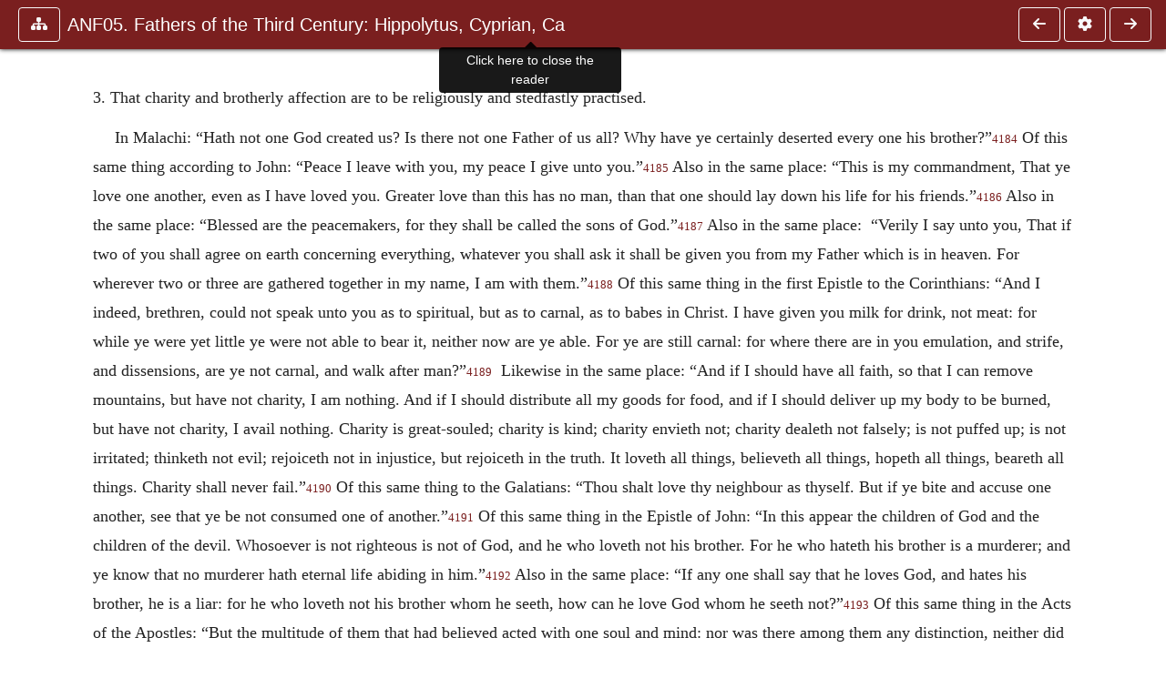

--- FILE ---
content_type: text/html; charset=UTF-8
request_url: https://ccel.org/ccel/schaff/anf05.iv.v.xii.iv.v.html
body_size: 7906
content:
<!DOCTYPE html PUBLIC "-//W3C//DTD XHTML+RDFa 1.1//EN"
    "http://www.w3.org/MarkUp/DTD/xhtml-rdfa-2.dtd">
<html xmlns=   "http://www.w3.org/1999/xhtml"
      lang=    "en"
      xml:lang="en"
      xmlns:dc="http://purl.org/dc/terms/">
    <head>
        <meta http-equiv="Content-Type" content="text/html; charset=utf-8" />
        <meta name='uid'       value='0' />
        <meta name='uname'     value='[not logged in]' />
        <meta name='umail'     value='[none]' />
        <meta name='isAdmin'   value='0' />
        <meta name='debug'     value='0' />
        <meta name="csrf-token" content="0LeD5TsR3iG5I3s1vw3clakIbVyZZPTQ6GSFej61" />
        <meta name="pageType"  value='' />
                
        <title>
           Philip Schaff: ANF05. Fathers of the Third Century: Hippolytus,
    Cyprian, Caius, Novatian, Appendix -
        Christian Classics Ethereal Library
</title>


<meta charset="UTF-8" />
<meta http-equiv="content-type"
    content="application/xhtml+xml; charset=utf-8" />

<meta name="viewport" content="width=device-width, initial-scale=1.0" />

<link rel="search" type="application/opensearchdescription+xml"
    title="CCEL" href="/ccelsearch.xml" />

<link rel="shortcut icon" type="image/x-icon"
    href="/img/favicon.ico" />
<link rel="apple-touch-icon"
    href="https://ccel.org/img/apple-touch-icon.png" />
<link rel="apple-touch-icon" sizes="114x114"
    href="https://ccel.org/img/apple-touch-icon@2x.png" />
<link rel="apple-touch-icon" sizes="72x72"
    href="https://ccel.org/img/apple-touch-icon_ipad.png" />
<link rel="apple-touch-icon" sizes="144x144"
    href="https://ccel.org/img/apple-touch-icon_ipad@2x.png" />




<link rel="stylesheet" type="text/css" 
    href="https://ccel.org/css/popup.css" />

<link rel="stylesheet" type="text/css" 
    href="https://ccel.org/css/icomoon.css" />

<link rel="stylesheet" type="text/css" 
    href="https://ccel.org/ccel/schaff/anf05/cache/anf05.css" />

<link rel="stylesheet" type="text/css" 
    href="https://staticccel.org/fa/v6/css/all.css" />

<link rel="stylesheet" type="text/css" 
    href="https://ccel.org/css/reader.css" />

<link rel="stylesheet" type="text/css" 
    href="https://maxcdn.bootstrapcdn.com/bootstrap/4.3.1/css/bootstrap.min.css" id="bootstrap_css"/>

<link rel="stylesheet" type="text/css" 
    href="https://cdn.jsdelivr.net/gh/gitbrent/bootstrap4-toggle@3.4.0/css/bootstrap4-toggle.min.css" />

<link rel="stylesheet" type="text/css" 
    href="https://ccel.org/css/chartist.css" />

<link rel="stylesheet" type="text/css" 
    href="https://ccel.org/css/style.css" />

<link rel="stylesheet" type="text/css" 
    href="https://ccel.org/css/books.css" />

<link rel="stylesheet" type="text/css" 
    href="https://ccel.org/css/responsive.css" />

<link rel="stylesheet" type="text/css" 
    href="https://ccel.org/css/layout.css" />

<link rel="stylesheet" type="text/css" 
    href="https://ccel.org/css/layout-popup.css" />

<link rel="stylesheet" type="text/css" 
    href="https://ccel.org/css/home.css" />

<link rel="stylesheet" type="text/css" 
    href="https://ccel.org/css/page-front.css" />

<link rel="stylesheet" type="text/css" 
    href="https://ccel.org/css/readmore.css" />

<link rel="stylesheet" type="text/css" 
    href="https://staticccel.org/fa/v6/css/all.css" />

<link rel="stylesheet" type="text/css" 
    href="https://ccel.org/css/mainMenuBar.css" />

<link rel="stylesheet" type="text/css" media="only print"
    href="https://ccel.org/css/print.css" />


<script type="text/javascript">
	// UserUtils::makeJSPrefs()
	preferences = {};  // User preferences

</script>

<!-- IMMEDIATE -->

<script type="text/javascript"
	src="https://ccel.org/js/libraries/jquery-versions/jquery-2.2.4.js"></script>
<!-- IMMEDIATE -->

<script type="text/javascript"
	src="https://ccel.org/js/libraries/jquery-mobile/jquery-mobile-configuration.js"></script>
<!-- IMMEDIATE -->

<script type="text/javascript"
	src="https://ccel.org/js/libraries/jquery-mobile/jquery.mobile-1.4.5.js"></script>
<!-- IMMEDIATE -->

<script type="text/javascript"
	src="https://ccel.org/js/libraries/jquery-ui/jquery-ui.js"></script>

<!-- ccel_issue_js(), 28 items. -->

<script type="text/javascript"
	src="https://ccel.org/js/hammer.min.js"></script>


<script type="text/javascript"
	src="https://cdnjs.cloudflare.com/ajax/libs/popper.js/1.14.7/umd/popper.min.js"></script>


<script type="text/javascript"
	src="https://ccel.org/js/parallax/parallax.js"></script>


<script type="text/javascript"
	src="https://ccel.org/js/minify/ccel-book.js"></script>


<script type="text/javascript">
var page_author = "schaff";
</script>


<script type="text/javascript">
var page_work = "anf05";
</script>


<script type="text/javascript">
var page_version = "anf05";
</script>


<script type="text/javascript">
var page_section = "iv.v.xii.iv.v";
</script>


<script type="text/javascript">
var page_uid = "0";
</script>


<script type="text/javascript"
	src="https://ccel.org/js/minify/annotations.js"></script>


<script type="text/javascript"
	src="https://maxcdn.bootstrapcdn.com/bootstrap/4.3.1/js/bootstrap.min.js"></script>


<script type="text/javascript"
	src="https://cdn.jsdelivr.net/gh/gitbrent/bootstrap4-toggle@3.4.0/js/bootstrap4-toggle.min.js"></script>


<script type="text/javascript">

          //console.log("setting jq144");
          jq144 = jQuery;
          // Setting the following breaks a lot....
          //jQuery.noConflict( true ); // Make jQuery stay out of global scope
          //$( function () { FastClick.attach(document.body) } );
        
</script>


<script type="text/javascript"
	src="https://ccel.org/js/minify/CCELStartup.js"></script>


<script type="text/javascript"
	src="https://ccel.org/js/minify/ccel-util.js"></script>


<script type="text/javascript"
	src="https://ccel.org/js/libraries/jquery.scrollTo/jquery.scrollTo-min.js"></script>


<script type="text/javascript"
	src="https://ccel.org/js/libraries/jquery.localScroll/jquery.localscroll-min.js"></script>


<script type="text/javascript"
	src="https://ccel.org/js/minify/ccel-book-shared.js"></script>


<script type="text/javascript"
	src="https://ccel.org/js/minify/home.js"></script>


<script type="text/javascript"
	src="https://ccel.org/js/minify/advanced_search.js"></script>


<script type="text/javascript"
	src="https://ccel.org/js/minify/popup.js"></script>


<script type="text/javascript"
	src="https://ccel.org/js/minify/toolbar.js"></script>


<script type="text/javascript"
	src="https://ccel.org/js/minify/xlinker.js"></script>


<script type="text/javascript"
	src="https://ccel.org/js/dev.js"></script>


<script type="text/javascript">
function initNote(t) { return true; }

</script>


<script type="text/javascript">
var annotate_url = 'https://ccel.org/annotate';
</script>


<script type="text/javascript"
	src="https://ccel.org/js/minify/drupalStuff.js"></script>


<script type="text/javascript"
	src="https://ccel.org/js/FastClick.min.js"></script>


<script src="https://www.google.com/recaptcha/api.js" async defer></script>

<script async src=
	"https://www.googletagmanager.com/gtag/js?id=UA-609536-1">
</script>
<!-- Global site tag (gtag.js) - Google Analytics -->
<script async src="https://www.googletagmanager.com/gtag/js?id=G-N8CECQX6CR"></script>
<script>
  window.dataLayer = window.dataLayer || [];
  function gtag(){dataLayer.push(arguments);}
  gtag('js', new Date());

  gtag('config', 'G-N8CECQX6CR');
</script>
<script>
	window.dataLayer = window.dataLayer || [];
	function gtag()
	{
		dataLayer.push( arguments );
	}
	gtag( 'js', new Date() );
	gtag( 'config', 'UA-609536-1' );
</script>
<script type="text/javascript">
    $(function()
    {
        if ($.fn.superfish !== undefined)
        {
            $('#nav-top > ul').superfish({ dropShadows: false });
            /* Disable the CSS :hover-based menu */
            $('body').removeClass('no-superfish');
        }

        
        /* unhide elements requiring JS to run. */
        $('.noscript-hide').removeClass('noscript-hide');
    });   
</script>

<script type="text/javascript">
    /*alert("Doing ajaxSetup: " +
            $('meta[name="csrf-token"]').attr('content')); */
    setTimeout( function() {
	        $.ajaxSetup({
	        headers: {
	            'X-CSRF-TOKEN': $('meta[name="csrf-token"]').attr('content')
	        }});
        }, 1000 );
</script>

    </head>

    <body class=" body " onload="javascript:CCELStartup();">
        <div id="fatness">
            <div id="main-content">
                                <div id="main" role="main" class="container pl-3 pr-3">
                    
                    <div id="content">
                        
                        
                        
                            <a id="book_section_id" name="iv.v.xii.iv.v"></a>
    <div id="book-section" class="contentSection">

        <div class="collapse overflow-auto" id="reader-toc"><form action="/search" accept-charset="UTF-8" method="get" id="ccelmod-book-menu-searchbox">
    <input type="hidden" name="authorID[]" id="edit-authorID" value="schaff"/>
    <input type="hidden" name="workID[]" id="edit-workID" value="anf05"/>
    <input type="hidden" name="versionID[]" id="edit-versionID" value="anf05"/>
    <input type="hidden" name="highlight" id="edit-highlight" value="1"/>
    <div class="input-group">
        <input type="text" name="text" class="form-control outline-dark" placeholder="Search this book"
            aria-label="search within this book" aria-describedby="button-addon2"/>
        <div class="input-group-append">
            <button class="btn btn-outline-dark btn-dark text-white" type="submit" id="button-addon2"><i class="fas fa-search"></i></button>
        </div>
    </div>
</form>
<h2 class="text-muted mt-3">Contents</h2>
<div id="navbar-popup-loading"><em>loading…</em></div>
<ul class="list-group list-group-flush">
    <div id="navbar-popup-content"></div>
</ul>
</div>
<nav class="navbar bg-ccel-red navbar-dark fixed-top">
    <div class="d-flex flex-nowrap w-100">
        <button class="book-navbar-toc btn btn-outline-light flex-grow-0 no-animate ml-1" type="button" data-toggle="collapse" data-target="#reader-toc">
            <span class="fas fa-fw fa-sitemap"></span>
        </button>
        <a id="nav-workTitle" class="navbar-brand flex-grow-1 text-truncate pl-2" data-toggle="tooltip"
            title="Click here to close the reader" href="https://ccel.org/ccel/schaff/anf05/anf05.">
                ANF05. Fathers of the Third Century: Hippolytus,
    Cyprian, Ca
        </a>
                <a href='https://ccel.org/ccel/schaff/anf05/anf05.iv.v.xii.iv.iv.html'>
            <button id="nav-prev-button" rel="prev" class="flex-grow-0 d-none d-md-inline-block btn btn-outline-light no-animate ml-1"
                type="button" title="Testimony II">
                <span class="fa fa-fw fa-arrow-left"></span>
            </button>
        </a>
                <button class="book-navbar-settings btn btn-outline-light flex-grow-0 no-animate ml-1" type="button" data-toggle="collapse" data-target=".collapsible-settings">
            <span class="fa  fa-fw fa-cog"></span>
        </button>
                <a href='https://ccel.org/ccel/schaff/anf05/anf05.iv.v.xii.iv.vi.html'>
            <button id="nav-next-button" rel="next" class="btn d-none d-md-inline-block btn-outline-light flex-grow-0 no-animate ml-1"
                type="button" title="Testimony IV">
                <span class="fa fa-fw fa-arrow-right"></span>
            </button>
        </a>
                </div>
    <div class="collapsible-settings w-100 collapse mt-3 pt-3 position-relative border-top">
        <div class="d-flex flex-wrap align-items-stretch">
                        <div class="pr-4 pb-4 w-sm-33 w-50 mw-xl-16 w-xl-auto flex-grow-1 flex-grow-xl-0">
               <label class="form-label text-white-75 d-block" for="reader_theme">Theme</label>
               <div class="d-flex align-items-center flex-nowrap">
                    <i class="fa fa-sun p-2 text-light"></i>
                    <input type="checkbox" id="reader_theme" class="tgl tgl-flat" 
                        data-onstyle="bg-secondary text-light" data-offstyle="bg-secondary text-light" data-style="border"
                        onchange="javacript:ccel_book_popup_theme_choose(this.checked ? 'dark' : 'light');">
                    <label class="tgl-btn" for="reader_theme" data-tgl-on="Dark" data-tgl-off="Light"></label>
                    <i class="fa fa-moon p-2 text-light"></i>
               </div>
            </div>
                        <div class="pr-4 pb-4 w-50 w-sm-33 mw-xl-16 w-xl-auto flex-grow-1 flex-grow-xl-0">
                <label class="form-label text-white-75 d-block" for="reader_font">Font</label>
                <div class="d-flex align-items-center flex-nowrap">
                    <span class="mr-2 text-light text-nowrap menu-font-serif">Aa</span>
                    <input type="checkbox" id="reader_font" class="tgl tgl-flat"
                        checked
                        onchange="javascript:ccel_book_popup_font_family_choose(this.checked ? 'sans-serif' : 'serif');">
                    <label class="tgl-btn" for="reader_font" data-tgl-on="Sans" data-tgl-off="Serif"></label>
                    <span class="ml-2 text-light text-nowrap menu-font-sans-serif">Aa</span>
                </div>
            </div>
            <div class="pr-4 pb-4 w-sm-75 w-auto flex-grow-1">
                <label class="form-label text-white-75 d-block" for="reader_text_size">Text Size</label>
                <div class="d-flex align-items-center flex-nowrap">
                    <button id="btn_font_size_decrease" class="btn btn-sm mr-2 text-light text-nowrap menu-font-small">
                        A <i class="fa fa-caret-down"></i>
                    </button>
                    <input type="range" id="reader_text_size" class="d-inline-block custom-range text-light d-inline-block"
                        min="0" max="5" step="1" value=""
                        onchange="javascript:ccel_book_popup_font_size_choose(this.value);">
                    <button id="btn_font_size_increase" class="btn btn-sm ml-2 text-light text-nowrap menu-font-large">
                        <h5>A <i class="fa fa-caret-up"></i></h5>
                    </button>
                </div>
            </div>

            <div class="pr-4 pb-4 w-sm-33 w-50 mw-xl-16 w-xl-auto flex-grow-1" id="edit-bver-popup-wrapper">
                <label class="form-label text-white-75 d-block" for="edit-bver-popup">Bible Version</label>
                <select class="form-control bg-ccel-red text-light outline-ccel-red bver-popup-ajax-chooser"
                    id="edit-bver-popup" name="bver_popup" data-style="border"
                    onchange="javascript:ccel_book_popup_choose_ie('bver', this);">
                    <option value="disable">Disable scripture popups</option>
        <option value="KJV">
        King James Version
    </option>
            <option value="ASV">
        American Standard Version
    </option>
            <option value="WEB">
        World English Bible
    </option>
                    </select>
            </div>
            
            <div class="pr-4 pb-4 w-sm-33 w-50 mw-xl-16 w-xl-auto flex-grow-1">
                <label class="form-label text-white-75 d-block" for="reader_show_footnotes">Show footnotes</label>
                <select class="form-control bg-ccel-red text-light outline-ccel-red" id="reader_show_footnotes" data-style="border"
                    onchange="javascript:ccel_book_popup_footnote_choose(this.value);">
                    <option value="hidden" >When clicked</option>
                    <option value="foot" >On the bottom</option>
                    <option value="margin" >On the side</option>
                </select>
            </div>
            <div class="pr-4 pb-4 w-50 w-sm-33 mw-xl-16 w-xl-auto d-none d-xl-block flex-grow-1 flex-grow-xl-0">
                <label class="form-label text-white-75 d-block" for="reader_font">Reader Width</label>
                <div class="d-flex align-items-center flex-nowrap">
                    <span class="mr-2 text-light text-nowrap"><i class="fa fa-expand"></i></span>
                    <input type="checkbox" id="widtha" class="tgl tgl-flat"
                        >
                    <label class="tgl-btn" for="widtha" data-tgl-on="Slim" data-tgl-off="Full"></label>
                    <span class="ml-2 text-light text-nowrap"><i class="fa fa-compress"></i></span>
                </div>
            </div>
                    </div>
   </div>
            <div id="usertagbar" class="tags hidden" data-tag-count="0">
            <ul>Tags:
            </ul>
        </div>
    </nav>
  <a href='https://ccel.org/ccel/schaff/anf05/anf05.iv.v.xii.iv.iv.html'>
      <button class="btn btn-secondary d-block d-md-none h-100 hover-show fix-left"
        type="button" title="Testimony II">
        <span class="fa fa-fw fa-arrow-left"></span>
      </button>
  </a>
    <a href='https://ccel.org/ccel/schaff/anf05/anf05.iv.v.xii.iv.vi.html'>
        <button class="btn btn-secondary d-block d-md-none h-100 hover-show fix-right"
            type="button" title="Testimony IV">
            <span class="fa fa-fw fa-arrow-right"></span>
        </button>
    </a>

        <div id="navbar-spacer" class="spacer">&nbsp;</div>

        <div id="theText"
            class="book-font-size-malleable book-font-family-malleable
                book-font-family-
                book-theme-malleable book-theme-
                book-font-size-normal
                book-reflow-mode-reflowMode"
            navigation="true"
            popup_version="NIV"
            footnote=""
            reader_width="full">
                                
                  <a xmlns="http://www.w3.org/1999/xhtml" id="book_section_id" name="iv.v.xii.iv.v"></a><table xmlns="http://www.w3.org/1999/xhtml" class="book_navbar" id="book_navbar_top"> <tbody> <tr> <td class="book_navbar_prev"><a href="anf05.iv.v.xii.iv.iv.html" name="prevNav">« Prev</a></td> <td class="book_navbar_title">That charity and brotherly affection are to be…</td> <td class="book_navbar_next"><a href="anf05.iv.v.xii.iv.vi.html" name="nextNav">Next »</a></td> </tr> </tbody> </table> <div xmlns="http://www.w3.org/1999/xhtml" class="book-content"> <p class="c26" id="iv.v.xii.iv.v-p1" shownumber="no"> 3. That charity and brotherly affection are to be religiously and stedfastly practised. </p> <p class="c19" id="iv.v.xii.iv.v-p2" shownumber="no">In Malachi: “Hath not one God created us? Is there not one Father of us all? Why have ye certainly deserted every one his brother?”<sup class="Note" id="fna_iv.v.xii.iv.v-p2.1"><a class="Note" href="#fnf_iv.v.xii.iv.v-p2.1">4184</a></sup><span class="mnote" id="mnf_iv.v.xii.iv.v-p2.1"><sup><a class="NoteRef" href="#fna_iv.v.xii.iv.v-p2.1">4184</a></sup><span class="Footnote">    <a class="scripRef" id="iv.v.xii.iv.v-p3.1" href="/ccel/bible/asv.Mal.2.html#Mal.2.10" onclick="return goBible('ot','Mal','2','10','2','10');" onmouseover="popupVerse(this, 'Mal 2:10 - 2:10')" onmouseout="leaveVerse()" name="_Mal_2_10_0_0">Mal. ii. 10</a>.</span></span> Of this same thing according to John: “Peace I leave with you, my peace I give unto you.”<sup class="Note" id="fna_iv.v.xii.iv.v-p3.2"><a class="Note" href="#fnf_iv.v.xii.iv.v-p3.2">4185</a></sup><span class="mnote" id="mnf_iv.v.xii.iv.v-p3.2"><sup><a class="NoteRef" href="#fna_iv.v.xii.iv.v-p3.2">4185</a></sup><span class="Footnote">    <a class="scripRef" id="iv.v.xii.iv.v-p4.1" href="/ccel/bible/asv.John.14.html#John.14.27" onclick="return goBible('nt','John','14','27','14','27');" onmouseover="popupVerse(this, 'John 14:27 - 14:27')" onmouseout="leaveVerse()" name="_John_14_27_0_0">John xiv. 27</a>.</span></span> Also in the same place: “This is my commandment, That ye love one another, even as I have loved you. Greater love than this has no man, than that one should lay down his life for his friends.”<sup class="Note" id="fna_iv.v.xii.iv.v-p4.2"><a class="Note" href="#fnf_iv.v.xii.iv.v-p4.2">4186</a></sup><span class="mnote" id="mnf_iv.v.xii.iv.v-p4.2"><sup><a class="NoteRef" href="#fna_iv.v.xii.iv.v-p4.2">4186</a></sup><span class="Footnote">    <a class="scripRef" id="iv.v.xii.iv.v-p5.1" href="/ccel/bible/asv.John.15.html#John.15.12" onclick="return goBible('nt','John','15','12','15','13');" onmouseover="popupVerse(this, 'John 15:12 - 15:13')" onmouseout="leaveVerse()" name="_John_15_12_15_13">John xv. 12, 13</a>.</span></span> Also in the same place: “Blessed are the peacemakers, for they shall be called the sons of God.”<sup class="Note" id="fna_iv.v.xii.iv.v-p5.2"><a class="Note" href="#fnf_iv.v.xii.iv.v-p5.2">4187</a></sup><span class="mnote" id="mnf_iv.v.xii.iv.v-p5.2"><sup><a class="NoteRef" href="#fna_iv.v.xii.iv.v-p5.2">4187</a></sup><span class="Footnote">    <a class="scripRef" id="iv.v.xii.iv.v-p6.1" href="/ccel/bible/asv.Matt.5.html#Matt.5.9" onclick="return goBible('nt','Matt','5','9','5','9');" onmouseover="popupVerse(this, 'Matt 5:9 - 5:9')" onmouseout="leaveVerse()" name="_Matt_5_9_0_0">Matt. v. 9</a>.</span></span> Also in the same place:  “Verily I say unto you, That if two of you shall agree on earth concerning everything, whatever you shall ask it shall be given you from my Father which is in heaven. For wherever two or three are gathered together in my name, I am with them.”<sup class="Note" id="fna_iv.v.xii.iv.v-p6.2"><a class="Note" href="#fnf_iv.v.xii.iv.v-p6.2">4188</a></sup><span class="mnote" id="mnf_iv.v.xii.iv.v-p6.2"><sup><a class="NoteRef" href="#fna_iv.v.xii.iv.v-p6.2">4188</a></sup><span class="Footnote">    <a class="scripRef" id="iv.v.xii.iv.v-p7.1" href="/ccel/bible/asv.Matt.18.html#Matt.18.19" onclick="return goBible('nt','Matt','18','19','18','20');" onmouseover="popupVerse(this, 'Matt 18:19 - 18:20')" onmouseout="leaveVerse()" name="_Matt_18_19_18_20">Matt. xviii. 19, 20</a>.</span></span> Of this same thing in the first Epistle to the Corinthians: “And I indeed, brethren, could not speak unto you as to spiritual, but as to carnal, as to babes in Christ. I have given you milk for drink, not meat: for while ye were yet little ye were not able to bear it, neither now are ye able. For ye are still carnal: for where there are in you emulation, and strife, and dissensions, are ye not carnal, and walk after man?”<sup class="Note" id="fna_iv.v.xii.iv.v-p7.2"><a class="Note" href="#fnf_iv.v.xii.iv.v-p7.2">4189</a></sup><span class="mnote" id="mnf_iv.v.xii.iv.v-p7.2"><sup><a class="NoteRef" href="#fna_iv.v.xii.iv.v-p7.2">4189</a></sup><span class="Footnote">    <a class="scripRef" id="iv.v.xii.iv.v-p8.1" href="/ccel/bible/asv.iCor.3.html#iCor.3.1" onclick="return goBible('nt','iCor','3','1','3','3');" onmouseover="popupVerse(this, 'iCor 3:1 - 3:3')" onmouseout="leaveVerse()" name="_1Cor_3_1_3_3">1 Cor. iii. 1–3</a>.</span></span>  Likewise in the same place: “And if I should have all faith, so that I can remove mountains, but have not charity, I am nothing. And if I should distribute all my goods for food, and if I should deliver up my body to be burned, but have not charity, I avail nothing. Charity is great-souled; charity is kind; charity envieth not; charity dealeth not falsely; is not puffed up; is not irritated; thinketh not evil; rejoiceth not in injustice, but rejoiceth in the truth. It loveth all things, believeth all things, hopeth all things, beareth all things. Charity shall never fail.”<sup class="Note" id="fna_iv.v.xii.iv.v-p8.2"><a class="Note" href="#fnf_iv.v.xii.iv.v-p8.2">4190</a></sup><span class="mnote" id="mnf_iv.v.xii.iv.v-p8.2"><sup><a class="NoteRef" href="#fna_iv.v.xii.iv.v-p8.2">4190</a></sup><span class="Footnote">    <a class="scripRef" id="iv.v.xii.iv.v-p9.1" href="/ccel/bible/asv.iCor.13.html#iCor.13.2" onclick="return goBible('nt','iCor','13','2','13','8');" onmouseover="popupVerse(this, 'iCor 13:2 - 13:8')" onmouseout="leaveVerse()" name="_1Cor_13_2_13_8">1 Cor. xiii. 2–8</a>.</span></span> Of this same thing to the Galatians: “Thou shalt love thy neighbour as thyself. But if ye bite and accuse one another, see that ye be not consumed one of another.”<sup class="Note" id="fna_iv.v.xii.iv.v-p9.2"><a class="Note" href="#fnf_iv.v.xii.iv.v-p9.2">4191</a></sup><span class="mnote" id="mnf_iv.v.xii.iv.v-p9.2"><sup><a class="NoteRef" href="#fna_iv.v.xii.iv.v-p9.2">4191</a></sup><span class="Footnote">    <a class="scripRef" id="iv.v.xii.iv.v-p10.1" href="/ccel/bible/asv.Gal.5.html#Gal.5.14" onclick="return goBible('nt','Gal','5','14','5','15');" onmouseover="popupVerse(this, 'Gal 5:14 - 5:15')" onmouseout="leaveVerse()" name="_Gal_5_14_5_15">Gal. v. 14, 15</a>.</span></span> Of this same thing in the Epistle of John: “In this appear the children of God and the children of the devil. Whosoever is not righteous is not of God, and he who loveth not his brother. For he who hateth his brother is a murderer; and ye know that no murderer hath eternal life abiding in him.”<sup class="Note" id="fna_iv.v.xii.iv.v-p10.2"><a class="Note" href="#fnf_iv.v.xii.iv.v-p10.2">4192</a></sup><span class="mnote" id="mnf_iv.v.xii.iv.v-p10.2"><sup><a class="NoteRef" href="#fna_iv.v.xii.iv.v-p10.2">4192</a></sup><span class="Footnote">    <a class="scripRef" id="iv.v.xii.iv.v-p11.1" href="/ccel/bible/asv.iJohn.3.html#iJohn.3.10" onclick="return goBible('nt','iJohn','3','10','3','10');" onmouseover="popupVerse(this, 'iJohn 3:10 - 3:10')" onmouseout="leaveVerse()" name="_1John_3_10_0_0;_1John_3_15_0_0">1 John iii. 10, 15</a>.</span></span> Also in the same place: “If any one shall say that he loves God, and hates his brother, he is a liar: for he who loveth not his brother whom he seeth, how can he love God whom he seeth not?”<sup class="Note" id="fna_iv.v.xii.iv.v-p11.2"><a class="Note" href="#fnf_iv.v.xii.iv.v-p11.2">4193</a></sup><span class="mnote" id="mnf_iv.v.xii.iv.v-p11.2"><sup><a class="NoteRef" href="#fna_iv.v.xii.iv.v-p11.2">4193</a></sup><span class="Footnote">    <a class="scripRef" id="iv.v.xii.iv.v-p12.1" href="/ccel/bible/asv.iJohn.4.html#iJohn.4.20" onclick="return goBible('nt','iJohn','4','20','4','20');" onmouseover="popupVerse(this, 'iJohn 4:20 - 4:20')" onmouseout="leaveVerse()" name="_1John_4_20_0_0">1 John iv. 20</a>.</span></span> Of this same thing in the Acts of the Apostles: “But the multitude of them that had believed acted with one soul and mind: nor was there among them any distinction, neither did they esteem as their own anything of the possessions that they had; but all things were common to them.”<sup class="Note" id="fna_iv.v.xii.iv.v-p12.2"><a class="Note" href="#fnf_iv.v.xii.iv.v-p12.2">4194</a></sup><span class="mnote" id="mnf_iv.v.xii.iv.v-p12.2"><sup><a class="NoteRef" href="#fna_iv.v.xii.iv.v-p12.2">4194</a></sup><span class="Footnote">    <a class="scripRef" id="iv.v.xii.iv.v-p13.1" href="/ccel/bible/asv.Acts.4.html#Acts.4.32" onclick="return goBible('nt','Acts','4','32','4','32');" onmouseover="popupVerse(this, 'Acts 4:32 - 4:32')" onmouseout="leaveVerse()" name="_Acts_4_32_0_0">Acts iv. 32</a>.</span></span> Of this same thing in the Gospel according to Matthew: If thou wouldest offer thy gift at the altar, and there rememberest that thy brother hath ought against thee; leave thou thy gift before the altar, and go; first be reconciled to thy brother, and then come and offer thy gift at the altar.”<sup class="Note" id="fna_iv.v.xii.iv.v-p13.2"><a class="Note" href="#fnf_iv.v.xii.iv.v-p13.2">4195</a></sup><span class="mnote" id="mnf_iv.v.xii.iv.v-p13.2"><sup><a class="NoteRef" href="#fna_iv.v.xii.iv.v-p13.2">4195</a></sup><span class="Footnote">    <a class="scripRef" id="iv.v.xii.iv.v-p14.1" href="/ccel/bible/asv.Matt.5.html#Matt.5.23" onclick="return goBible('nt','Matt','5','23','5','24');" onmouseover="popupVerse(this, 'Matt 5:23 - 5:24')" onmouseout="leaveVerse()" name="_Matt_5_23_5_24;_Heb_13_10_0_0">Matt. v. 23, 24. [I think this harmonizes with Heb. xiii. 10.]</a></span></span> Also in the Epistle of John: “God is love and he that dwelleth in love dwelleth in God, and God in him.”<sup class="Note" id="fna_iv.v.xii.iv.v-p14.2"><a class="Note" href="#fnf_iv.v.xii.iv.v-p14.2">4196</a></sup><span class="mnote" id="mnf_iv.v.xii.iv.v-p14.2"><sup><a class="NoteRef" href="#fna_iv.v.xii.iv.v-p14.2">4196</a></sup><span class="Footnote">    <a class="scripRef" id="iv.v.xii.iv.v-p15.1" href="/ccel/bible/asv.iJohn.4.html#iJohn.4.16" onclick="return goBible('nt','iJohn','4','16','4','16');" onmouseover="popupVerse(this, 'iJohn 4:16 - 4:16')" onmouseout="leaveVerse()" name="_1John_4_16_0_0">1 John iv. 16</a>.</span></span> Also in the same place:  “He who saith he is in the light, and hateth his brother, is a liar, and walketh in darkness even until now.”<sup class="Note" id="fna_iv.v.xii.iv.v-p15.2"><a class="Note" href="#fnf_iv.v.xii.iv.v-p15.2">4197</a></sup><span class="mnote" id="mnf_iv.v.xii.iv.v-p15.2"><sup><a class="NoteRef" href="#fna_iv.v.xii.iv.v-p15.2">4197</a></sup><span class="Footnote">    <a class="scripRef" id="iv.v.xii.iv.v-p16.1" href="/ccel/bible/asv.iJohn.2.html#iJohn.2.9" onclick="return goBible('nt','iJohn','2','9','2','9');" onmouseover="popupVerse(this, 'iJohn 2:9 - 2:9')" onmouseout="leaveVerse()" name="_1John_2_9_0_0">1 John ii. 9</a>.</span></span></p> <hr class="footnotes-hr" /> <div class="footnotes"> <div class="footer_note" id="fnf_iv.v.xii.iv.v-p2.1"><sup><a class="NoteRef" href="#fna_iv.v.xii.iv.v-p2.1">4184</a></sup><span class="Footnote">    <a class="scripRef" id="iv.v.xii.iv.v-p3.1" href="/ccel/bible/asv.Mal.2.html#Mal.2.10" onclick="return goBible('ot','Mal','2','10','2','10');" onmouseover="popupVerse(this, 'Mal 2:10 - 2:10')" onmouseout="leaveVerse()" name="_Mal_2_10_0_0">Mal. ii. 10</a>.</span></div> <div class="footer_note" id="fnf_iv.v.xii.iv.v-p3.2"><sup><a class="NoteRef" href="#fna_iv.v.xii.iv.v-p3.2">4185</a></sup><span class="Footnote">    <a class="scripRef" id="iv.v.xii.iv.v-p4.1" href="/ccel/bible/asv.John.14.html#John.14.27" onclick="return goBible('nt','John','14','27','14','27');" onmouseover="popupVerse(this, 'John 14:27 - 14:27')" onmouseout="leaveVerse()" name="_John_14_27_0_0">John xiv. 27</a>.</span></div> <div class="footer_note" id="fnf_iv.v.xii.iv.v-p4.2"><sup><a class="NoteRef" href="#fna_iv.v.xii.iv.v-p4.2">4186</a></sup><span class="Footnote">    <a class="scripRef" id="iv.v.xii.iv.v-p5.1" href="/ccel/bible/asv.John.15.html#John.15.12" onclick="return goBible('nt','John','15','12','15','13');" onmouseover="popupVerse(this, 'John 15:12 - 15:13')" onmouseout="leaveVerse()" name="_John_15_12_15_13">John xv. 12, 13</a>.</span></div> <div class="footer_note" id="fnf_iv.v.xii.iv.v-p5.2"><sup><a class="NoteRef" href="#fna_iv.v.xii.iv.v-p5.2">4187</a></sup><span class="Footnote">    <a class="scripRef" id="iv.v.xii.iv.v-p6.1" href="/ccel/bible/asv.Matt.5.html#Matt.5.9" onclick="return goBible('nt','Matt','5','9','5','9');" onmouseover="popupVerse(this, 'Matt 5:9 - 5:9')" onmouseout="leaveVerse()" name="_Matt_5_9_0_0">Matt. v. 9</a>.</span></div> <div class="footer_note" id="fnf_iv.v.xii.iv.v-p6.2"><sup><a class="NoteRef" href="#fna_iv.v.xii.iv.v-p6.2">4188</a></sup><span class="Footnote">    <a class="scripRef" id="iv.v.xii.iv.v-p7.1" href="/ccel/bible/asv.Matt.18.html#Matt.18.19" onclick="return goBible('nt','Matt','18','19','18','20');" onmouseover="popupVerse(this, 'Matt 18:19 - 18:20')" onmouseout="leaveVerse()" name="_Matt_18_19_18_20">Matt. xviii. 19, 20</a>.</span></div> <div class="footer_note" id="fnf_iv.v.xii.iv.v-p7.2"><sup><a class="NoteRef" href="#fna_iv.v.xii.iv.v-p7.2">4189</a></sup><span class="Footnote">    <a class="scripRef" id="iv.v.xii.iv.v-p8.1" href="/ccel/bible/asv.iCor.3.html#iCor.3.1" onclick="return goBible('nt','iCor','3','1','3','3');" onmouseover="popupVerse(this, 'iCor 3:1 - 3:3')" onmouseout="leaveVerse()" name="_1Cor_3_1_3_3">1 Cor. iii. 1–3</a>.</span></div> <div class="footer_note" id="fnf_iv.v.xii.iv.v-p8.2"><sup><a class="NoteRef" href="#fna_iv.v.xii.iv.v-p8.2">4190</a></sup><span class="Footnote">    <a class="scripRef" id="iv.v.xii.iv.v-p9.1" href="/ccel/bible/asv.iCor.13.html#iCor.13.2" onclick="return goBible('nt','iCor','13','2','13','8');" onmouseover="popupVerse(this, 'iCor 13:2 - 13:8')" onmouseout="leaveVerse()" name="_1Cor_13_2_13_8">1 Cor. xiii. 2–8</a>.</span></div> <div class="footer_note" id="fnf_iv.v.xii.iv.v-p9.2"><sup><a class="NoteRef" href="#fna_iv.v.xii.iv.v-p9.2">4191</a></sup><span class="Footnote">    <a class="scripRef" id="iv.v.xii.iv.v-p10.1" href="/ccel/bible/asv.Gal.5.html#Gal.5.14" onclick="return goBible('nt','Gal','5','14','5','15');" onmouseover="popupVerse(this, 'Gal 5:14 - 5:15')" onmouseout="leaveVerse()" name="_Gal_5_14_5_15">Gal. v. 14, 15</a>.</span></div> <div class="footer_note" id="fnf_iv.v.xii.iv.v-p10.2"><sup><a class="NoteRef" href="#fna_iv.v.xii.iv.v-p10.2">4192</a></sup><span class="Footnote">    <a class="scripRef" id="iv.v.xii.iv.v-p11.1" href="/ccel/bible/asv.iJohn.3.html#iJohn.3.10" onclick="return goBible('nt','iJohn','3','10','3','10');" onmouseover="popupVerse(this, 'iJohn 3:10 - 3:10')" onmouseout="leaveVerse()" name="_1John_3_10_0_0;_1John_3_15_0_0">1 John iii. 10, 15</a>.</span></div> <div class="footer_note" id="fnf_iv.v.xii.iv.v-p11.2"><sup><a class="NoteRef" href="#fna_iv.v.xii.iv.v-p11.2">4193</a></sup><span class="Footnote">    <a class="scripRef" id="iv.v.xii.iv.v-p12.1" href="/ccel/bible/asv.iJohn.4.html#iJohn.4.20" onclick="return goBible('nt','iJohn','4','20','4','20');" onmouseover="popupVerse(this, 'iJohn 4:20 - 4:20')" onmouseout="leaveVerse()" name="_1John_4_20_0_0">1 John iv. 20</a>.</span></div> <div class="footer_note" id="fnf_iv.v.xii.iv.v-p12.2"><sup><a class="NoteRef" href="#fna_iv.v.xii.iv.v-p12.2">4194</a></sup><span class="Footnote">    <a class="scripRef" id="iv.v.xii.iv.v-p13.1" href="/ccel/bible/asv.Acts.4.html#Acts.4.32" onclick="return goBible('nt','Acts','4','32','4','32');" onmouseover="popupVerse(this, 'Acts 4:32 - 4:32')" onmouseout="leaveVerse()" name="_Acts_4_32_0_0">Acts iv. 32</a>.</span></div> <div class="footer_note" id="fnf_iv.v.xii.iv.v-p13.2"><sup><a class="NoteRef" href="#fna_iv.v.xii.iv.v-p13.2">4195</a></sup><span class="Footnote">    <a class="scripRef" id="iv.v.xii.iv.v-p14.1" href="/ccel/bible/asv.Matt.5.html#Matt.5.23" onclick="return goBible('nt','Matt','5','23','5','24');" onmouseover="popupVerse(this, 'Matt 5:23 - 5:24')" onmouseout="leaveVerse()" name="_Matt_5_23_5_24;_Heb_13_10_0_0">Matt. v. 23, 24. [I think this harmonizes with Heb. xiii. 10.]</a></span></div> <div class="footer_note" id="fnf_iv.v.xii.iv.v-p14.2"><sup><a class="NoteRef" href="#fna_iv.v.xii.iv.v-p14.2">4196</a></sup><span class="Footnote">    <a class="scripRef" id="iv.v.xii.iv.v-p15.1" href="/ccel/bible/asv.iJohn.4.html#iJohn.4.16" onclick="return goBible('nt','iJohn','4','16','4','16');" onmouseover="popupVerse(this, 'iJohn 4:16 - 4:16')" onmouseout="leaveVerse()" name="_1John_4_16_0_0">1 John iv. 16</a>.</span></div> <div class="footer_note" id="fnf_iv.v.xii.iv.v-p15.2"><sup><a class="NoteRef" href="#fna_iv.v.xii.iv.v-p15.2">4197</a></sup><span class="Footnote">    <a class="scripRef" id="iv.v.xii.iv.v-p16.1" href="/ccel/bible/asv.iJohn.2.html#iJohn.2.9" onclick="return goBible('nt','iJohn','2','9','2','9');" onmouseover="popupVerse(this, 'iJohn 2:9 - 2:9')" onmouseout="leaveVerse()" name="_1John_2_9_0_0">1 John ii. 9</a>.</span></div> </div> </div> <table xmlns="http://www.w3.org/1999/xhtml" class="book_navbar" id="book_navbar_bottom"> <tbody> <tr> <td class="book_navbar_prev"><a href="anf05.iv.v.xii.iv.iv.html">« Prev</a></td> <td class="book_navbar_title">That charity and brotherly affection are to be…</td> <td class="book_navbar_next"><a href="anf05.iv.v.xii.iv.vi.html">Next »</a></td> </tr> </tbody> </table>
                      </div>
    </div>
    <div class="popover selection-popup no-select pt-2 pl-2 fade bs-popover-bottom show" role="tooltip" x-placement="top" style="display: none;">
    <div class="arrow"></div>
    <div class="popover-body">
                <button class="btn btn-warning mr-2 mb-2" title="Highlight selected text in yellow"
            data-annotation-action="highlight" data-annotation-color="yellow">
            <i class="fa fa-fw fa-highlighter"></i>
        </button>
                <button class="btn btn-primary mr-2 mb-2" title="Highlight selected text in blue"
            data-annotation-action="highlight" data-annotation-color="blue">
            <i class="fa fa-fw fa-highlighter"></i>
        </button>
                <button class="btn btn-success mr-2 mb-2" title="Highlight selected text in green"
            data-annotation-action="highlight" data-annotation-color="green">
            <i class="fa fa-fw fa-highlighter"></i>
        </button>
                <button class="btn btn-danger position-relative mr-2 mb-2" data-annotation-action="remove" title="Remove highlighting from selected text">
            <i class="fa fa-fw fa-highlighter"></i>
            <i class="fa fa-fw fa-times text-light position-absolute" style="bottom: 6px; right: 4px; text-shadow: 0 0 2px #000, 0 0 2px #000"></i></button>
                <div>
            Please <a href="/login">login</a> or
            <a href="/register">register</a> to save highlights and make annotations.
        </div>
            </div>
</div>


                        <span style="display:none;">VIEWNAME is 
                            <q>    workSection
 </q></span>

                        
                        <script type="text/javascript"
                            src="https://ccel.org/js/dru_themes_ccel2010/navbarMenu.js">
                        </script>
                        
                        <div id="content-foot" class="content-foot">
                            
                            
                        </div>

                        
                    </div>

                    <br clear="both">
                </div>
            </div>

                    </div>
    </body>
</html>


--- FILE ---
content_type: text/css
request_url: https://ccel.org/ccel/schaff/anf05/cache/anf05.css
body_size: 538
content:
.book-content p.c69 { text-indent: 1.5in; }
.book-content p.c68 { text-indent: 1.0in; }
.book-content p.c67 { text-indent: .5in; }
.book-content p.c65 { text-indent: .2in; }
.book-content p.c63 { margin-top: 2pt; margin-bottom: 2pt; text-indent: .25in; }
.book-content p.c62 { margin-top: 9pt; margin-bottom: 2pt; text-align: center; }
.book-content p.c61 { margin-top: 12pt; margin-bottom: 9pt; text-align: center; }
.book-content p.c60 { margin-top: 6pt; margin-bottom: 6pt; text-indent: .25in; }
.book-content p.c58 { margin-top: 6pt; text-indent: .25in; }
.book-content p.c57 { text-indent: .25in; }
.book-content p.c56 { margin-top: .25in; text-align: center; }
.book-content p.c55 { margin-top: 24pt; text-align: center; }
.book-content p.c53 { margin-bottom: 6pt; text-indent: .25in; }
.book-content p.c52 { margin-top: 9pt; margin-right: .25in; margin-left: .25in; text-align: center; }
.book-content p.c51 { margin-top: 9pt; }
.book-content p.c50 { margin-top: 12pt; margin-left: .25in; text-align: center; text-indent: -.25in; }
.book-content p.c48 { margin-top: 9pt; margin-left: .25in; text-align: center; text-indent: -.25in; }
.book-content p.c47 { margin-top: 9pt; text-align: center; text-indent: .25in; }
.book-content p.c46 { margin-top: 12pt; text-align: center; }
.book-content p.c43 { margin-top: 9pt; text-align: center; }
.book-content p.c42 { margin-top: 9pt; text-indent: .25in; }
.book-content p.c41 { margin-top: 6pt; margin-left: 99pt; text-indent: -.25in; }
.book-content p.c40 { margin-top: 9pt; text-indent: 22.5pt; }
.book-content p.c39 { margin-top: 6pt; margin-left: .5in; text-indent: -.25in; }
.book-content p.c38 { margin-top: .25in; margin-bottom: 9pt; margin-left: .25in; text-indent: -.25in; }
.book-content p.c37 { margin-top: 6pt; margin-bottom: 6pt; margin-left: .5in; text-indent: -.25in; }
.book-content p.c36 { margin-top: 6pt; margin-bottom: 6pt; margin-left: .45in; text-indent: -.25in; }
.book-content p.c34 { margin-top: 6pt; }
.book-content p.c33 { margin-top: 6pt; margin-left: 1.75in; text-indent: -.25in; }
.book-content p.c32 { margin-left: .25in; }
.book-content p.c31 { margin-left: .5in; text-indent: -.25in; }
.book-content p.c30 { margin-bottom: 6pt; margin-left: .5in; text-indent: -.25in; }
.book-content p.c29 { margin-top: 6pt; margin-left: .45in; text-indent: -.25in; }
.book-content p.c28 { margin-bottom: 6pt; margin-left: .25in; }
.book-content p.c27 { margin-top: 6pt; margin-left: .2in; }
.book-content p.c26 { margin-top: 9pt; margin-left: .25in; text-indent: -.25in; }
.book-content p.c25 { margin-top: 9pt; margin-bottom: 9pt; text-align: center; }
.book-content p.c24 { margin-bottom: 9pt; text-align: center; }
.book-content p.c23 { margin-top: 102pt; text-align: center; }
.book-content span.c22 { font-size: x-large; text-transform: uppercase; }
.book-content p.c20 { text-indent: .25in; }
.book-content p.c19 { margin-top: 9pt; text-indent: .25in; }
.book-content p.c18 { margin-top: .5in; margin-bottom: 9pt; text-align: center; }
.book-content span.c17 { font-size: x-large; }
.book-content p.c16 { text-indent: 229.5pt; }
.book-content span.c15 { font-size: xx-small; }
.book-content p.c14 { margin-top: .5in; text-align: center; }
.book-content p.c12 { margin-bottom: .25in; text-align: center; }
.book-content p.c11 { font-style: italic; margin-bottom: .25in; text-align: center; }
.book-content p.c10 { margin-top: .25in; margin-bottom: .25in; text-align: center; }
.book-content p.c9 { margin-top: 102pt; margin-bottom: .5in; text-align: center; }
.book-content p.c7 { font-style: italic; text-align: center; }
.book-content span.c6 { font-size: large; }
.book-content p.c5 { margin-bottom: 12pt; text-align: center; }
.book-content p.c4 { margin-top: 30pt; text-align: center; }
.book-content span.c3 { font-size: xx-large; }
.book-content p.c2 { text-align: center; }
.book-content span.c1 { font-size: medium; }
